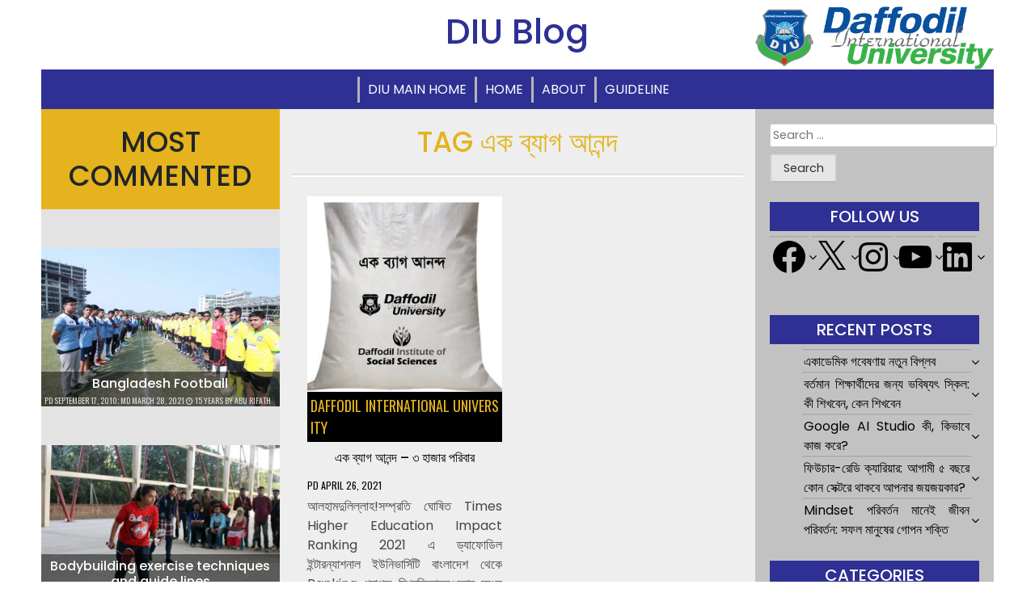

--- FILE ---
content_type: text/css
request_url: https://blog.daffodilvarsity.edu.bd/wp-content/themes/queens-magazine-blog/style.css?ver=3930b70bcbe2a9e462d843080c3f4c01
body_size: 35184
content:
/*!
Theme Name: Queens Magazine Blog
Theme URI: https://www.postmagthemes.com/downloads/queens-magazine-blog-free-wordpress-theme/
Author: Postmagthemes
Author URI: https://www.postmagthemes.com
Description: QUEENS magazine blog is an utmost user friendly blog theme for beginners which require just installation. It only use WordPress in built widget and thus no need any user widget setting. It is fully responsive, three columns, three sections including most recent, most comments and recent update post blog theme. It has 4 sidebars and 3 footer sidebars as default. Color setting for site title, tagline and theme color has been provided. You can also create video post thus showing video thumbnail. It supports embed, iframe, youtube and video tag for such purpose. Just install, activate Queens magazine blog and there you go with pre-configured setting as shown in screen shot. Buy pro-version for optimize fonts and color with more widgets. Queens magazine blog is blogging for all by the all. The emergence and growth of blogs coincided with the advent of web publishing tools that facilitated the posting of content by non-technical users having less experience with HTML or computer programming, can find WordPress theme "Queens magazine blog" as an excellent tool. Demo here: https://www.postmagthemes.com/demoqeensmagazineblog
Version: 1.2.6
Requires at least: 4.7
Tested up to: 6.9
Requires PHP: 5.6
License: GNU General Public License v2 or later
License URI: http://www.gnu.org/licenses/gpl-2.0.html
Text Domain: queens-magazine-blog

Tags: three-columns, two-columns, grid-layout, footer-widgets, entertainment, translation-ready, blog, news, right-sidebar, left-sidebar, custom-background, custom-logo, custom-menu, custom-header, custom-colors, threaded-comments, featured-images, theme-options, sticky-post

Queens Magazine Blog, Copyright 2018 Postmagthemes https://www.postmagthemes.com
Queens Magazine Blog is distributed under the terms of GNU GPL v2 or later.

Queens Magazine Blog Theme is derived from Underscores https://underscores.me/, (C) 2013 Automattic, Inc.
Underscores is distributed under the terms of the GNU GPL v2 or later.

Normalizing styles have been helped along thanks to the fine work of
Nicolas Gallagher and Jonathan Neal https://necolas.github.io/normalize.css/
*/
/*--------------------------------------------------------------
>>> TABLE OF CONTENTS:
----------------------------------------------------------------
# Normalize
# Typography
# Elements
# Forms
# Navigation
	## Links
	## Menus
# Accessibility
# Alignments
# Clearings
# Widgets
# Content
	## Posts and pages
	## Comments
# Infinite scroll
# Media
	## Captions
	## Galleries
--------------------------------------------------------------*/
/*--------------------------------------------------------------
# Normalize
--------------------------------------------------------------*/

#sidebar2 {
	padding-left: 10px !important;
	padding-right: 10px !important;
}

body {
	text-align: justify;
	text-justify: auto;
	-ms-word-wrap: break-word;
	word-wrap: break-word;
}

.excerpt>p,
.entry-content-page>p {
	text-align: justify;
	text-justify: auto;
}

blockquote {
	background: #f9f9f9;
	border-left: 10px solid #ccc;
	margin: 1.5em 10px;
	padding: 0.5em 10px;
	quotes: "\201C" "\201D" "\2018" "\2019";
	text-align: justify;
	text-justify: auto;
}

blockquote:before {
	color: #ccc;
	content: open-quote;
	font-size: 4em;
	line-height: 0.1em;
	margin-right: 0.25em;
	vertical-align: -0.4em;
}

blockquote p {
	display: inline;
}

.category1,
.category2,
.category3,
.category4,
.post-title,
.post-title-2,
.post-title-3,
.post-title-4,
.singlepost-title {
	-webkit-hyphens: auto;
	-moz-hyphens: auto;
	hyphens: auto;
}

.iframe-holder {
	display: inline-block;
	vertical-align: top;
}

.avatar {
	width: auto !important;
}

.page-header h2 {
	margin-bottom: 0rem;
}

.overlays:hover {
	transition: all 1s ease;
	background: rgba(0, 0, 0, 0.783);
	/* Black see-through */
}

.menu li.has-children>a:after {
	color: #e4b31d;
	content: ' ▼';
	font-size: 10px;
	vertical-align: 1px;
}

.menu li li.has-children>a:after {
	color: #e4b31d;
	content: ' ►';
	font-size: 10px;
	vertical-align: 1px;
}

.margin-top-recent-update {
	margin-top: -50px;
}

.menu-text-color {
	color: #ffffff;
}

.menu-background-color {
	background: #303030;
}

.sub-menu {
	color: #e4b31d;
}

/* fixed menu for default  */
#primary-menu {
	/* display: inline-block; */
	/* required for fixed menu but does not collapse the toggle button  */
	vertical-align: middle;
	color: #ffffff;
}

/* below three are added for menu */
.toggle-menu {
	border: 2px solid black;
}

.all-border-white {
	padding-top: 20px;
	border-top: 2px solid white;
	box-shadow: 0px -2px 0px 0px #dfdfdf;
}

.theme-text-color {
	color: #e4b31d;
}

.theme-background-color {
	background: #e4b31d;
}

.theme-hover:hover {
	color: #e4b31d;
}

li:hover {
	/* color: #e4b31d; */
	transition: 0.4s;
}

.mark-embose-line {
	box-shadow: inset 0 1px 1px #ffffff1a, -1px -1px 0 #0000001a;
	-webkit-box-shadow: inset 0 1px 1px #ffffff1a, -1px -1px 0 #0000001a;
}

.page-title {
	font-size: 4.8vmin;
	padding-top: 3px;

}

.navbar-custome {
	padding-left: 0 !important;
	padding-right: 0 !important;
}

.title-date {
	font-family: 'open sans';
	font-size: 2vmin;
	margin: 5px 5px;
}

/** to show the updated date as well along with published date*/
time.updated {
	display: inline !important;
}

.nav-previous:hover,
.nav-next:hover {
	color: #e4b31d;

}


.nav-previous:before {
	content: 'PREVIOUS POST';
	color: #ffffff;
	background: #000000;
	padding: 5px;
	display: block;
}

.nav-next:before {
	content: 'NEXT POST';
	color: #ffffff;
	background: #000000;
	padding: 5px;
	display: block;
}

#subsection {
	background: #ebe8e8;
}

.comments-title,
.comment-reply-title {
	font-size: 2.6vmin;
	font-family: impact;
}

.fontsize-ca {
	font-family: inherit;
	font-size: inherit;
}

time {
	font-size: inherit;
	font-family: inherit;
}

.menucase {
	text-transform: uppercase;
}

.most1 {
	font-family: Anton;
	font-size: 35px;
	padding: 20px 5px 20px 5px;
	text-align: center;
	/* border-bottom: 2px solid #dddddd; */
	width: 100%;
	word-break: break-word;
}

.most2 {
	font-family: Anton;
	font-size: 35px;
	padding: 20px 5px 20px 5px;
	text-align: center;
	/* border-bottom: 2px solid #dddddd; */
	width: 100%;
	word-break: break-word;

}

.most3 {
	font-family: Anton;
	font-size: 35px;
	padding: 20px 5px 20px 5px;
	text-align: center;
	/* border-bottom: 2px solid #dddddd; */
	width: 100%;
	word-break: break-word;

}

.most4 {
	font-family: Anton;
	font-size: 35px;
	padding: 20px 5px 20px 5px;
	text-align: center;
	/* border-bottom: 2px solid #dddddd; */
	width: 100%;
	word-break: break-word;

}

.socialwidget:hover {
	opacity: 0.5;
}

.facebook {
	font-size: 50px;
	color: #4267b2 !important;
}

.twitter {
	font-size: 50px;
	color: #1da1f2 !important;
}

.googleplus {
	font-size: 50px;
	color: #f42857 !important;
}

.youtube {
	font-size: 50px;
	color: #ce2149 !important;
}

.instagram {
	font-size: 51px;
	color: #ff013c !important;
}

.excerpt {
	font-family: 'verdana';
	padding: 5px 0;
	font-size: 14px;
}

.footer-background {
	background: #a3a2a2;
}

.sidebar-misc {
	color: #000000;
	/* margin-top: 20px;  */
	padding: 18px;
}

.left-background {
	background: #e4e3e3;
}

.right-background {
	background: #c2c2c2;
}

.central-background {
	background: #eeeeee;
	border-width: 1px;
}

.foot-top {
	color: #d3d3d3;
	border-top: 1px solid #80808c;
}

.tag-border-line {
	border-bottom: 1px solid black;
}

.pagination {
	display: inline-block;

}

#recentcomments li a {
	margin-right: 25px !important;
}

#colophon {
	/* footer */
	width: 100%;
}

.container-fluid {
	width: 92%;

}

.site-title {
	font-family: Aclonica;
	font-size: 6vmin;
	word-break: break-word;
}

.site-description {
	font-family: 'open sans';
	font-size: 2vmin;
	margin: 5px 5px;
}

/* normalize.css v8.0.0 | MIT License | github.com/necolas/normalize.css */
/* Grow */
.hvr-grow {
	display: inline-block;
	vertical-align: middle;
	-webkit-transform: perspective(1px) translateZ(0);
	transform: perspective(1px) translateZ(0);
	box-shadow: 0 0 1px rgba(0, 0, 0, 0);
	-webkit-transition-duration: 0.3s;
	transition-duration: 0.3s;
	-webkit-transition-property: transform;
	transition-property: transform;
}

.hvr-grow:hover,
.hvr-grow:focus,
.hvr-grow:active {
	-webkit-transform: scale(1.1);
	transform: scale(1.1);
}

.overflow-hidden {
	overflow: hidden;
}

@element .post-title and (max-width: 200px) {
	:self {
		font-size: 12px;
		line-height: 1;
	}

}

@element .post-title-4 and (max-width: 200px) {
	:self {
		font-size: 12px;
		line-height: 1;
	}

}

@element .post-auther-edit-1 and (max-width: 300px) {
	:self {
		font-size: 10px;
		line-height: 1.4;
	}
}

@element .post-auther-edit-4 and (max-width: 200px) {
	:self {
		font-size: 10px;
		line-height: 1.2;
	}
}

@element .category1 and (min-height: 40px) {
	:self {
		font-size: 12px !important;
	}
}

@element .category4 and (min-height: 70px) {
	:self {
		font-size: 11px;
	}
}

@element .post-title-2 and (max-width: 125px) {
	:self {
		font-size: 11px;
		line-height: 1;

	}
}

@element .post-auther-edit-2 and (max-width: 125px) {
	:self {
		font-size: 10px;
	}
}

@element .post-title-3 and (max-width: 138px) {
	:self {
		font-size: 12px;
		line-height: 1;

	}
}

@element .post-auther-edit-3 and (max-width: 300px) {
	:self {
		font-size: 10px;
	}
}

.post-title {
	font-family: 'open sans';
	font-size: 16px;
	color: #ffffff;
	margin: 5px;
	word-break: break-word;
}

.post-title-2 {
	font-family: 'open sans';
	font-size: 16px;
	color: #010101;
	word-break: break-word;

}

.post-title-3 {
	font-family: 'open sans';
	font-size: 16px;
	color: #010101;
	word-break: break-word;
}

.post-title-4 {
	font-family: 'open sans';
	font-size: 16px;
	color: #ffffff;
	margin: 5px;
	word-break: break-word;

}

.singlepost-title {
	font-family: 'open sans';
	font-size: 30px;
	color: #010101;
	word-break: break-word;
	text-transform: capitalize;
	text-align: left;
}

.category1 {
	background: #000000;
	font-family: Oswald;
	text-transform: uppercase;
	opacity: 1;
	word-break: break-all;
	font-size: 18px;
}

.category2 {
	font-size: 18px;
	background: #000000;
	font-family: Oswald;
	text-transform: uppercase;
	word-break: break-all;

}

.category3 {
	font-size: 18px;
	background-color: #000000;
	font-family: Oswald;
	text-transform: uppercase;
	word-break: break-all;
}

.category4 {
	background: #000000;
	font-family: Oswald;
	text-transform: uppercase;
	opacity: 1;
	word-break: break-all;
	font-size: 18px;
}

.post-auther-edit-1 {
	color: #ffffff;
	font-size: 12px;
	opacity: 0.8;
	text-transform: uppercase;
	font-family: 'Oswald';
	/* word-break: break-all; */
	text-align: left;
	text-justify: none !important;
}

.post-auther-edit-2 {
	color: #000000;
	font-size: 12px;
	text-transform: uppercase;
	font-family: 'Oswald';
	/* word-break: break-all; */
	text-align: left;
	text-justify: none !important;
}

.post-auther-edit-4 {
	color: #ffffff;
	font-size: 12px;
	opacity: 0.8;
	text-transform: uppercase;
	font-family: 'Oswald';
	/* word-break: break-all; */
	text-align: left;
	text-justify: none !important;
}

.post-auther-edit-3 {
	color: #ffffff;
	font-size: 12px;
	opacity: 0.8;
	text-transform: uppercase;
	font-family: 'Oswald';
	/* word-break: break-all; */
	text-align: left;
	text-justify: none !important;
}

.read-more {
	font-family: Oswald;
	font-size: 14px;
	background: #000000;
	color: #ffffff;
	float: left;
	padding: 5px;
	text-transform: uppercase;
	word-break: break-all;
}

.shape-1 {
	position: relative;
	display: inline;
	padding: 0px 5px 0px 5px;

}

.green {
	color: #ffffff;
	background-color: #e4b31d;
	filter: progid:DXImageTransform.Microsoft.gradient(startColorstr='#709e0e', endColorstr='#709e0e', GradientType=0);
}

.shape-2 {
	-webkit-border-radius: 5px 50px 5px 50px;
	border-radius: 5px 50px 5px 50px;
	-moz-border-radius-topleft: 5px;
	-moz-border-radius-topright: 50px;
	-moz-border-radius-bottomleft: 50px;
	-moz-border-radius-bottomright: 5px;
}

.green2 {
	border: solid 1px #ee1e1ea3;
	background: -moz-linear-gradient(top, #ee1e1ea3 0%, #000000 175%);
	background: -webkit-linear-gradient(top, #ee1e1ea3 0%, #000000 175%);
	background: -o-linear-gradient(top, #ee1e1ea3 0%, #000000 175%);
	background: -ms-linear-gradient(top, #ee1e1ea3 0%, #000000 175%);
	filter: progid:DXImageTransform.Microsoft.gradient(startColorstr='#709e0e', endColorstr='#709e0e', GradientType=0);
	background: linear-gradient(top, #ee1e1ea3 0%, #000000 175%);
	-webkit-box-shadow: 0px 0px 1px #66FF00, inset 0px 0px 1px #FFFFFF;
	-moz-box-shadow: 0px 0px 1px #66FF00, inset 0px 0px 1px #FFFFFF;
	box-shadow: 0px 0px 1px #66FF00, inset 0px 0px 1px #FFFFFF;
	color: white;
}

.parrent {
	position: relative;
}

.box {
	height: 50%;
	background: #7b7b7b9e;
}

.containers {
	position: relative;
	width: 100%;
	/* max-width: 300px; */
}

.overlays {
	position: absolute;
	bottom: 0;
	background: rgba(0, 0, 0, 0.5);
	/* Black see-through */
	width: 100%;
	color: white;
}

.images {
	display: block;
	width: 100%;
	height: auto;
}

.videonotfetch {
	width: auto;
	height: 0;
	padding-top: 120px;
}

.overlay {
	/* display:inline-flex;    */
	position: absolute;
	width: 100%;
	padding-left: 10px;
	bottom: 5px;
}

/* used to put gradient on the image */
.overlayblack {
	position: absolute;
	width: 100%;
	padding-left: 10px;
	bottom: 0px;
}

.logoalignment {
	margin-top: -40px;
	margin-left: 5px;
	margin-right: 15px
}

/**
 * this will put content at the middle such as in menu
 */

.brand-link {
	display: inline-block;
	vertical-align: middle;
}


/* Document
	 ========================================================================== */
/**
 * 1. Correct the line height in all browsers.
 * 2. Prevent adjustments of font size after orientation changes in iOS.
 */

html {
	line-height: 1.15;
	/* 1 */
	-webkit-text-size-adjust: 100%;
	/* 2 */
}

/* Sections
	 ========================================================================== */

/**
 * Remove the margin in all browsers.
 */

body {
	margin: 0;
}

/**
 * Correct the font size and margin on `h1` elements within `section` and
 * `article` contexts in Chrome, Firefox, and Safari.
 */

h1 {
	font-size: 2em;
	margin: 0.335em 0 0.335em 0;
}

/* Grouping content
	 ========================================================================== */

/**
 * 1. Add the correct box sizing in Firefox.
 * 2. Show the overflow in Edge and IE.
 */

hr {
	box-sizing: content-box;
	/* 1 */
	height: 0;
	/* 1 */
	overflow: visible;
	/* 2 */
}

/**
 * 1. Correct the inheritance and scaling of font size in all browsers.
 * 2. Correct the odd `em` font sizing in all browsers.
 */

pre {
	font-family: monospace, monospace;
	/* 1 */
	font-size: 1em;
	/* 2 */
}

/* Text-level semantics
	 ========================================================================== */

/**
 * Remove the gray background on active links in IE 10.
 */

a {
	background-color: transparent;
}

/**
 * 1. Remove the bottom border in Chrome 57-
 * 2. Add the correct text decoration in Chrome, Edge, IE, Opera, and Safari.
 */

abbr[title] {
	border-bottom: none;
	/* 1 */
	text-decoration: underline;
	/* 2 */
	text-decoration: underline dotted;
	/* 2 */
}

/**
 * Add the correct font weight in Chrome, Edge, and Safari.
 */

b,
strong {
	font-weight: bolder;
}

/**
 * 1. Correct the inheritance and scaling of font size in all browsers.
 * 2. Correct the odd `em` font sizing in all browsers.
 */

code,
kbd,
samp {
	font-family: monospace, monospace;
	/* 1 */
	font-size: 1em;
	/* 2 */
}

/**
 * Add the correct font size in all browsers.
 */

small {
	font-size: 80%;
}

/**
 * Prevent `sub` and `sup` elements from affecting the line height in
 * all browsers.
 */

sub,
sup {
	font-size: 75%;
	line-height: 0;
	position: relative;
	vertical-align: baseline;
}

sub {
	bottom: -0.25em;
}

sup {
	top: -0.5em;
}

/* Embedded content
	 ========================================================================== */

/**
 * Remove the border on images inside links in IE 10.
 */

img {
	border-style: none;
}

/* Forms
	 ========================================================================== */

/**
 * 1. Change the font styles in all browsers.
 * 2. Remove the margin in Firefox and Safari.
 */

button,
input,
optgroup,
select,
textarea {
	font-family: inherit;
	/* 1 */
	font-size: 100%;
	/* 1 */
	line-height: 1.15;
	/* 1 */
	margin: 0;
	/* 2 */
}

/**
 * Show the overflow in IE.
 * 1. Show the overflow in Edge.
 */

button,
input {
	/* 1 */
	overflow: visible;
}

/**
 * Remove the inheritance of text transform in Edge, Firefox, and IE.
 * 1. Remove the inheritance of text transform in Firefox.
 */

button,
select {
	/* 1 */
	text-transform: none;
}

/**
 * Correct the inability to style clickable types in iOS and Safari.
 */

button,
[type="button"],
[type="reset"],
[type="submit"] {
	-webkit-appearance: button;
}

/**
 * Remove the inner border and padding in Firefox.
 */

button::-moz-focus-inner,
[type="button"]::-moz-focus-inner,
[type="reset"]::-moz-focus-inner,
[type="submit"]::-moz-focus-inner {
	border-style: none;
	padding: 0;
}

/**
 * Restore the focus styles unset by the previous rule.
 */

button:-moz-focusring,
[type="button"]:-moz-focusring,
[type="reset"]:-moz-focusring,
[type="submit"]:-moz-focusring {
	outline: 1px dotted ButtonText;
}

/**
 * Correct the padding in Firefox.
 */

fieldset {
	padding: 0.35em 0.75em 0.625em;
}

/**
 * 1. Correct the text wrapping in Edge and IE.
 * 2. Correct the color inheritance from `fieldset` elements in IE.
 * 3. Remove the padding so developers are not caught out when they zero out
 *		`fieldset` elements in all browsers.
 */

legend {
	box-sizing: border-box;
	/* 1 */
	color: inherit;
	/* 2 */
	display: table;
	/* 1 */
	max-width: 100%;
	/* 1 */
	padding: 0;
	/* 3 */
	white-space: normal;
	/* 1 */
}

/**
 * Add the correct vertical alignment in Chrome, Firefox, and Opera.
 */

progress {
	vertical-align: baseline;
}

/**
 * Remove the default vertical scrollbar in IE 10+.
 */

textarea {
	overflow: auto;
}

/**
 * 1. Add the correct box sizing in IE 10.
 * 2. Remove the padding in IE 10.
 */

[type="checkbox"],
[type="radio"] {
	box-sizing: border-box;
	/* 1 */
	padding: 0;
	/* 2 */
}

/**
 * Correct the cursor style of increment and decrement buttons in Chrome.
 */

[type="number"]::-webkit-inner-spin-button,
[type="number"]::-webkit-outer-spin-button {
	height: auto;
}

/**
 * 1. Correct the odd appearance in Chrome and Safari.
 * 2. Correct the outline style in Safari.
 */

[type="search"] {
	-webkit-appearance: textfield;
	/* 1 */
	outline-offset: -2px;
	/* 2 */
}

/**
 * Remove the inner padding in Chrome and Safari on macOS.
 */

[type="search"]::-webkit-search-decoration {
	-webkit-appearance: none;
}

/**
 * 1. Correct the inability to style clickable types in iOS and Safari.
 * 2. Change font properties to `inherit` in Safari.
 */

::-webkit-file-upload-button {
	-webkit-appearance: button;
	/* 1 */
	font: inherit;
	/* 2 */
}

/* Interactive
	 ========================================================================== */

/*
 * Add the correct display in Edge, IE 10+, and Firefox.
 */

details {
	display: block;
}

/*
 * Add the correct display in all browsers.
 */

summary {
	display: list-item;
}

/* Misc
	 ========================================================================== */

/**
 * Add the correct display in IE 10+.
 */

template {
	display: none;
}

/**
 * Add the correct display in IE 10.
 */

[hidden] {
	display: none;
}

/*--------------------------------------------------------------
# Typography
--------------------------------------------------------------*/


button,
input,
select,
optgroup,
textarea {
	color: #404040;
	font-family: Helvetica, sans-serif, Arial;
	font-size: 14px;
	font-size: 0.9rem;
	line-height: 1.5;
}

h1,
h2,
h3,
h4,
h5,
h6 {
	clear: both;
	font-size: inherit;
}

.overlays>p {
	/*later added to reduce the bottom margin of cagtegory */
	margin-bottom: 5px !important;
}

#title2-section>p {
	/*later added to reduce the bottom margin of cagtegory */
	margin-bottom: 10px !important;
}

p {
	margin-bottom: 1.5em;
	color: #474646;
}

dfn,
cite,
em,
i {
	font-style: italic;
}

blockquote {
	margin: 0 1.5em;
}

address {
	margin: 0 0 1.5em;
}

pre {
	background: #eee;
	font-family: "Courier 10 Pitch", Courier, monospace;
	font-size: 15px;
	font-size: 0.9375rem;
	line-height: 1.6;
	margin-bottom: 1.6em;
	max-width: 100%;
	overflow: auto;
	padding: 1.6em;
}

code,
kbd,
tt,
var {
	font-family: Monaco, Consolas, "Andale Mono", "DejaVu Sans Mono", monospace;
	font-size: 15px;
	font-size: 0.9375rem;
}

abbr,
acronym {
	border-bottom: 1px dotted #666;
	cursor: help;
}

mark,
ins {
	background: #fff9c0;
	text-decoration: none;
}

big {
	font-size: 125%;
}

/*--------------------------------------------------------------
# Elements
--------------------------------------------------------------*/
html {
	box-sizing: border-box;
}

*,
*:before,
*:after {
	/* Inherit box-sizing to make it easier to change the property for components that leverage other behavior; see https://css-tricks.com/inheriting-box-sizing-probably-slightly-better-best-practice/ */
	box-sizing: inherit;
}

body {
	background: #ffffff;
	/* word-break: break-all; */

	/* Fallback for when there is no custom background color defined. */
}

hr {
	background-color: #ccc;
	border: 0;
	height: 1px;
	margin-bottom: 1.5em;
}

ul,
ol {
	margin: 0;
}

ul {
	list-style: disc;
}

ol {
	list-style: decimal;
}

li>ul,
li>ol {
	margin-bottom: 0;
	margin-left: 1.5em;
}

dt {
	font-weight: bold;
}

dd {
	margin: 0 1.5em 1.5em;
}

img {
	height: auto;
	/* Make sure images are scaled correctly. */
	max-width: 100%;
	/* Adhere to container width. */
	/* width: 100%; */
}

figure {
	margin: 1em 0;
	/* Extra wide images within figure tags don't overflow the content area. */
}

table {
	margin: 0 0 1.5em;
	width: 100%;
}

/*--------------------------------------------------------------
# Forms
--------------------------------------------------------------*/
button,
input[type="button"],
input[type="reset"],
input[type="submit"] {
	border: 2px solid;
	border-color: #ccc #ccc #bbb;
	border-radius: 3px;
	background: #e6e6e6;
	color: #000000cc;
	font-size: 12px;
	font-size: 0.9rem;
	line-height: 1.2;
	padding: .5em 1em .5em;
}

button:hover,
input[type="button"]:hover,
input[type="reset"]:hover,
input[type="submit"]:hover {
	border-color: #ccc #bbb #aaa;
}

button:active,
button:focus,
input[type="button"]:active,
input[type="button"]:focus,
input[type="reset"]:active,
input[type="reset"]:focus,
input[type="submit"]:active,
input[type="submit"]:focus {
	border-color: #aaa #bbb #bbb;
}

input[type="text"],
input[type="email"],
input[type="url"],
input[type="password"],
input[type="search"],
input[type="number"],
input[type="tel"],
input[type="range"],
input[type="date"],
input[type="month"],
input[type="week"],
input[type="time"],
input[type="datetime"],
input[type="datetime-local"],
input[type="color"],
textarea {
	color: #666;
	border: 1px solid #ccc;
	border-radius: 3px;
	padding: 3px;
}

input[type="text"]:focus,
input[type="email"]:focus,
input[type="url"]:focus,
input[type="password"]:focus,
input[type="search"]:focus,
input[type="number"]:focus,
input[type="tel"]:focus,
input[type="range"]:focus,
input[type="date"]:focus,
input[type="month"]:focus,
input[type="week"]:focus,
input[type="time"]:focus,
input[type="datetime"]:focus,
input[type="datetime-local"]:focus,
input[type="color"]:focus,
textarea:focus {
	color: #111;
}

select {
	border: 1px solid #ccc;
}

textarea {
	width: 100%;
}

/*--------------------------------------------------------------
# Navigation
--------------------------------------------------------------*/
/*--------------------------------------------------------------
## Links
--------------------------------------------------------------*/
/* =Blog-Navigation - Pagination */

nav.pagination {
	position: relative;
	display: block;
}

.nav-links {
	position: relative;
}

.nav-links ul {
	margin: 0;
	padding: 0,
}

.nav-links ul li {
	list-style: none;
	margin: 0 10px 0 0;
	padding: 0;
	float: left;
}

.nav-links ul li span.current {
	padding: 10px 12px;
	background: #777;
	border: 1px solid #777;
	display: block;
	line-height: 1;
	border-radius: 4px;
	color: #fff;
}

.nav-links ul li a {
	padding: 10px 12px;
	background: #ddd;
	color: #666;
	text-decoration: none;
	border: 1px solid #ccc;
	border-radius: 3px;
	display: block;
	line-height: 1;
}

.nav-links ul li a:hover {
	background: #999;
	border-color: #888;
	color: #fff;
}

a {
	color: inherit;
}

a:visited {
	color: inherit;

}

a:hover,
a:focus,
a:active {
	color: inherit;
}

a:focus {
	outline: thin dotted;
}

a:hover,
a:active {
	outline: 0;
}

/*--------------------------------------------------------------
## Menus
--------------------------------------------------------------*/
/* add later */
.menu {
	display: inline-block;
	/* used to put menu at the middle in default  */
}

#site-navigation>div>ul>li {
	border-left-style: solid;
	border-left-color: #b6b5b5;
}

.main-navigation ul li a {
	padding-left: 10px;
	padding-right: 10px;
}

.main-navigation ul li:hover {
	color: #e4b31d;
	text-align: left;
}

.main-navigation ul li ul a:hover {
	color: #ffffff;
}

.main-navigation ul li ul a:hover {
	background: #e4b31d;
}

.main-navigation ul li ul {
	background-color: #ffffff;

}

/* till here */
.main-navigation {
	text-align: center;
	/* border: 1px solid #e2e1e1; */
	font-family: 'open sans';
	line-height: 2;
	clear: both;
	display: block;
	float: left;
	width: 100%;
}

.main-navigation ul {
	display: none;
	list-style: none;
	margin: 0;
	padding-left: 0;
}

.main-navigation ul ul {
	box-shadow: 0 3px 3px #00000033;
	float: left;
	position: absolute;
	top: 100%;
	left: -999em;
	z-index: 99999;
}

.main-navigation ul ul ul {
	left: -999em;
	top: 0;
}

.main-navigation ul ul li:hover>ul,
.main-navigation ul ul li.focus>ul {
	left: 100%;

}

.main-navigation ul ul a {
	width: 150px;
}

.main-navigation ul li:hover>ul,
.main-navigation ul li.focus>ul {
	left: auto;

}

.main-navigation li {
	float: left;
	position: relative;
}

.main-navigation a {
	display: block;
	text-decoration: none;
}

/* Small menu. */
.menu-toggle,
.main-navigation.toggled ul {
	display: block;
}

@media screen and (min-width: 37.5em) {
	.menu-toggle {
		display: none;
	}

	.main-navigation ul {
		display: block;
	}
}

.site-main .comment-navigation,
.site-main .posts-navigation,
.site-main .post-navigation {
	margin: 0 0 1.5em;
	overflow: hidden;
}

.comment-navigation .nav-previous,
.posts-navigation .nav-previous,
.post-navigation .nav-previous {
	float: left;
	width: 50%;
}

.comment-navigation .nav-next,
.posts-navigation .nav-next,
.post-navigation .nav-next {
	float: right;
	text-align: right;
	width: 50%;
}

/*--------------------------------------------------------------
# Accessibility
--------------------------------------------------------------*/
/* Text meant only for screen readers. */
.screen-reader-text {
	border: 0;
	clip: rect(1px, 1px, 1px, 1px);
	clip-path: inset(50%);
	height: 1px;
	margin: -1px;
	overflow: hidden;
	padding: 0;
	position: absolute !important;
	width: 1px;
	word-wrap: normal !important;
	/* Many screen reader and browser combinations announce broken words as they would appear visually. */
}

.screen-reader-text:focus {
	background-color: #f1f1f1;
	border-radius: 3px;
	box-shadow: 0 0 2px 2px #00000099;
	clip: auto !important;
	clip-path: none;
	color: #21759b;
	display: block;
	font-size: 14px;
	font-size: 0.875rem;
	font-weight: bold;
	height: auto;
	left: 5px;
	line-height: normal;
	padding: 15px 23px 14px;
	text-decoration: none;
	top: 5px;
	width: auto;
	z-index: 100000;
	/* Above WP toolbar. */
}

/* Do not show the outline on the skip link target. */
#content[tabindex="-1"]:focus {
	outline: 0;
}

/*--------------------------------------------------------------
# Alignments
--------------------------------------------------------------*/
.margin-left-35 {
	margin-left: 35%;
}

.alignleft {
	display: inline;
	float: left;
	margin-right: 1.5em;
}

.alignright {
	display: inline;
	float: right;
	margin-left: 1.5em;
}

.aligncenter {
	clear: both;
	display: block;
	margin-left: auto;
	margin-right: auto;
}

/*--------------------------------------------------------------
# Clearings
--------------------------------------------------------------*/
.clear:before,
.clear:after,
.entry-content:before,
.entry-content:after,
.comment-content:before,
.comment-content:after,
.site-header:before,
.site-header:after,
.site-content:before,
.site-content:after,
.site-footer:before,
.site-footer:after {
	content: "";
	display: table;
	table-layout: fixed;
}

.clear:after,
.entry-content:after,
.comment-content:after,
.site-header:after,
.site-content:after,
.site-footer:after {
	clear: both;
}

/*--------------------------------------------------------------
# Widgets
--------------------------------------------------------------*/

/* added later */

.widget ol {
	padding-left: 2px;
}

.widget ul {
	padding: revert;
}


/* text color and horizontal line for widget item */
.widget>ul li,
.widget>ol li {
	list-style-type: none;
	padding: 2px;
	margin-right: 10px;
	position: relative;
	-webkit-box-shadow: inset 0 1px 1px #ffffff1a, -0px -2px 0 #0000001a;
	/* first for hori line and second for verti line  */
	box-shadow: inset 0 1px 1px #ffffff1a, -0px -2px 0 #0000001a;
	/* first for hori line and second for verti line  */
	color: #000000;
}

.widget>ul>li>a:hover,
.widget>ul>li>span>a:hover {
	color: #e4b31d;
}

.widget>ul>li>a:after {
	content: '\f107';
	font-family: 'fontawesome';
	position: absolute;
	right: -10px;
	top: 50%;
	transform: translateY(-50%);
	-webkit-transform: translateY(-50%);
	margin-left: 5px;

}

.widget {
	font-family: 'open sans';
	line-height: 1.5;
	padding: 0 0 1.5em;
	font-size: 16px;
}

.widget-title {
	text-transform: uppercase;
	padding-top: 0px;
	font-size: 20px;
	color: #ffffff;
	background: #000000;
	font-family: 'Oswald';
	text-align: center;
	line-height: 1.8;
}

/* till here */

.widget select {
	max-width: 100%;
}

/*--------------------------------------------------------------
# Content
--------------------------------------------------------------*/
/*--------------------------------------------------------------
## Posts and pages
--------------------------------------------------------------*/
.current {
	font-weight: 700;
	text-decoration: underline;
}

.page-numbers {
	padding: 20px;
}

.sticky {
	display: block;
}

.hentry {
	margin: 0 0 1.5em;
}

.updated:not(.published) {
	display: none;
}

.page-content,
.entry-content-page,
.entry-summary {
	margin: 1.5em 0 0;
}

.page-links {
	clear: both;
	margin: 0 0 1.5em;
}

/* added later */

.pagination li {
	float: left;
}

.pagination li a {
	background: #00000059;
	padding: 12px 25px;
	border: none;
	display: block;
}

.pagination li.active a {
	color: #fff;
}

/*--------------------------------------------------------------
## Comments
--------------------------------------------------------------*/
.comment-content a {
	word-wrap: break-all;
}

.bypostauthor {
	display: block;
}

/*--------------------------------------------------------------
# Infinite scroll
--------------------------------------------------------------*/
/* Globally hidden elements when Infinite Scroll is supported and in use. */
.infinite-scroll .posts-navigation,
.infinite-scroll.neverending .site-footer {
	/* Theme Footer (when set to scrolling) */
	display: none;
}

/* When Infinite Scroll has reached its end we need to re-display elements that were hidden (via .neverending) before. */
.infinity-end.neverending .site-footer {
	display: block;
}

/*--------------------------------------------------------------
# Media
--------------------------------------------------------------*/
.page-content .wp-smiley,
.entry-content .wp-smiley,
.comment-content .wp-smiley {
	border: none;
	margin-bottom: 0;
	margin-top: 0;
	padding: 0;
}

/* Make sure embeds and iframes fit their containers. */
embed,
iframe,
object {
	max-width: 100%;
}

/* Make sure logo link wraps around logo image. */
.custom-logo-link {
	display: inline-block;
}

/*--------------------------------------------------------------
## Captions
--------------------------------------------------------------*/
.wp-caption {
	margin-bottom: 1.5em;
	max-width: 100%;
}

.wp-caption img[class*="wp-image-"] {
	display: block;
	margin-left: auto;
	margin-right: auto;
}

.wp-caption .wp-caption-text {
	margin: 0.8075em 0;
}

.wp-caption-text {
	text-align: center;
}

/*--------------------------------------------------------------
## Galleries
--------------------------------------------------------------*/
.gallery {
	margin-bottom: 1.5em;
}

.gallery-item {
	display: inline-block;
	text-align: center;
	vertical-align: top;
	width: 100%;
}

.gallery-columns-2 .gallery-item {
	max-width: 50%;
}

.gallery-columns-3 .gallery-item {
	max-width: 33.33%;
}

.gallery-columns-4 .gallery-item {
	max-width: 25%;
}

.gallery-columns-5 .gallery-item {
	max-width: 20%;
}

.gallery-columns-6 .gallery-item {
	max-width: 16.66%;
}

.gallery-columns-7 .gallery-item {
	max-width: 14.28%;
}

.gallery-columns-8 .gallery-item {
	max-width: 12.5%;
}

.gallery-columns-9 .gallery-item {
	max-width: 11.11%;
}

.gallery-caption {
	display: block;
}

/* css for next post and previous post*/
.left-float-post {
	position: fixed;
	bottom: 0px;
	left: 5px;
	width: 400px;
	animation: fade-in-up 0.25s ease forwards;
	z-index: 9999;
	background: #FFF;
	margin-bottom: 190px;
	padding: 5px 5px 5px 5px;
	border-radius: 15px;
	border-top-style: outset;
	animation-name: left_post;
	animation-duration: 8s;
}

.left-float-post img {
	width: 125px;
}

.left-float-post .media-body {
	min-width: 218px;
}

@keyframes left_post {
	0% {
		left: -300px;
	}

	25% {
		left: 0px;
	}
}

.left-float-post h3 {
	font-size: 14px !important;
}

.left-float-post p {
	font-size: 12px !important;
}

@media (max-width: 1023px) {
	.left-float-post {
		display: none;
	}
}

.right-float-post {
	position: fixed;
	bottom: 0px;
	right: 5px;
	width: 400px;
	animation: fade-in-up 0.25s ease forwards;
	z-index: 9999;
	background: #FFF;
	margin-bottom: 190px;
	padding: 5px 5px 5px 5px;
	border-radius: 15px;
	border-top-style: outset;
	animation-name: right_post;
	animation-duration: 8s;
}

.right-float-post img {
	width: 125px;
}

.right-float-post .media-body {
	min-width: 218px;
}

@keyframes right_post {
	0% {
		right: -300px;
	}

	25% {
		right: 0px;
	}
}

.right-float-post h3 {
	font-size: 14px !important;
}

.right-float-post p {
	font-size: 12px !important;
}

@media (max-width: 1023px) {
	.right-float-post {
		display: none;
	}
}

.post-close {
	display: block;
	float: right;
	cursor: pointer;
	padding-right: 10px;
}

.post-arrow {
	display: block;
	cursor: pointer;
}

/*End */
.entry-content p a,
article .entry-content-page p a {
	text-decoration: underline !important;
}